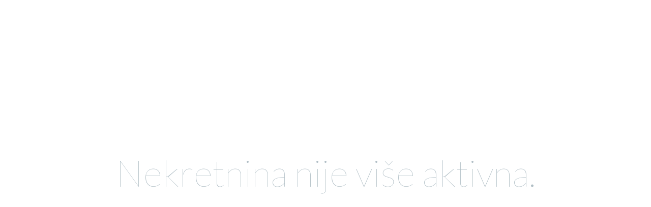

--- FILE ---
content_type: text/html; charset=UTF-8
request_url: http://nekredo.ba/nekretnina/392
body_size: 453
content:
<!DOCTYPE html>
<html>
    <head>
        <title>Be right back.</title>

        <link href="https://fonts.googleapis.com/css?family=Lato:100" rel="stylesheet" type="text/css">

        <style>
            html, body {
                height: 100%;
            }

            body {
                margin: 0;
                padding: 0;
                width: 100%;
                color: #B0BEC5;
                display: table;
                font-weight: 100;
                font-family: 'Lato';
            }

            .container {
                text-align: center;
                display: table-cell;
                vertical-align: middle;
            }

            .content {
                text-align: center;
                display: inline-block;
            }

            .title {
                font-size: 72px;
                margin-bottom: 40px;
            }
        </style>
    </head>
    <body>
        <div class="container">
            <div class="content">
                <div class="title">Nekretnina nije više aktivna.</div>
            </div>
        </div>
    </body>
</html>
